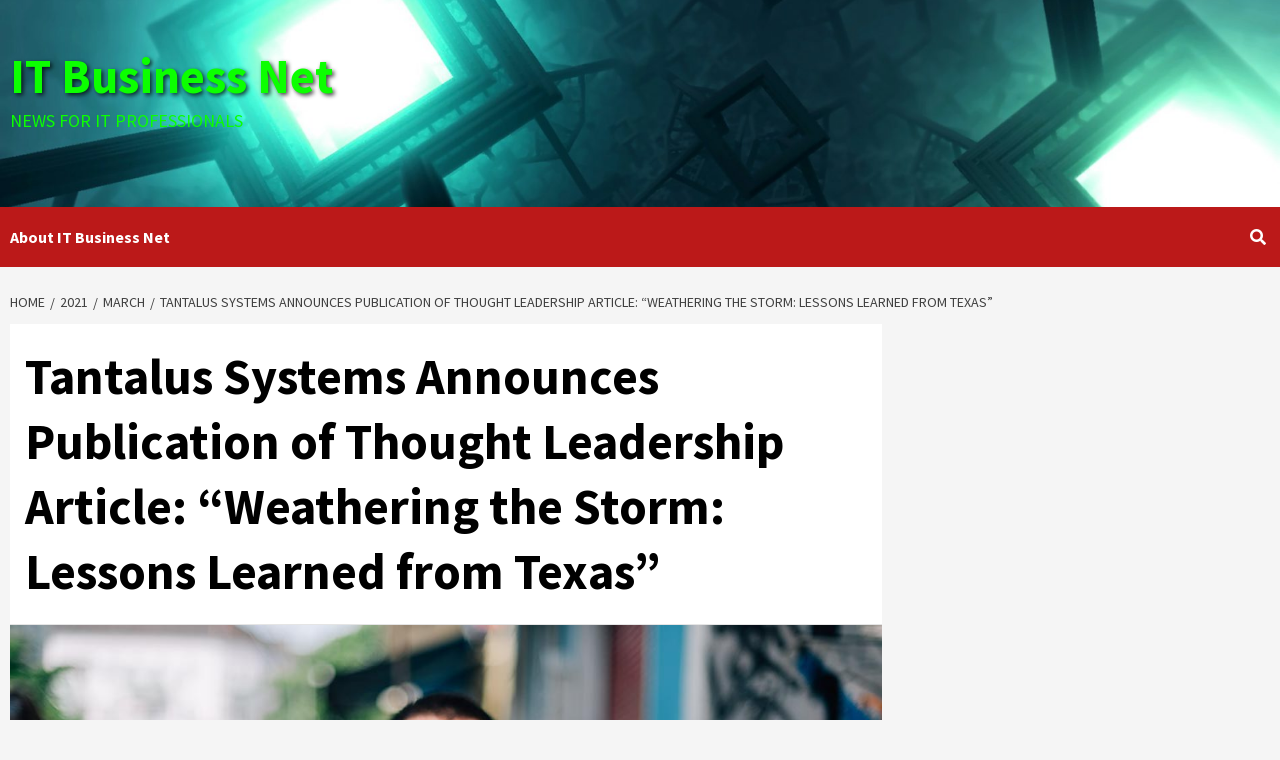

--- FILE ---
content_type: text/html; charset=utf-8
request_url: https://www.google.com/recaptcha/api2/aframe
body_size: 269
content:
<!DOCTYPE HTML><html><head><meta http-equiv="content-type" content="text/html; charset=UTF-8"></head><body><script nonce="S84YIwzmZmbKvArABKXPgg">/** Anti-fraud and anti-abuse applications only. See google.com/recaptcha */ try{var clients={'sodar':'https://pagead2.googlesyndication.com/pagead/sodar?'};window.addEventListener("message",function(a){try{if(a.source===window.parent){var b=JSON.parse(a.data);var c=clients[b['id']];if(c){var d=document.createElement('img');d.src=c+b['params']+'&rc='+(localStorage.getItem("rc::a")?sessionStorage.getItem("rc::b"):"");window.document.body.appendChild(d);sessionStorage.setItem("rc::e",parseInt(sessionStorage.getItem("rc::e")||0)+1);localStorage.setItem("rc::h",'1768521423105');}}}catch(b){}});window.parent.postMessage("_grecaptcha_ready", "*");}catch(b){}</script></body></html>